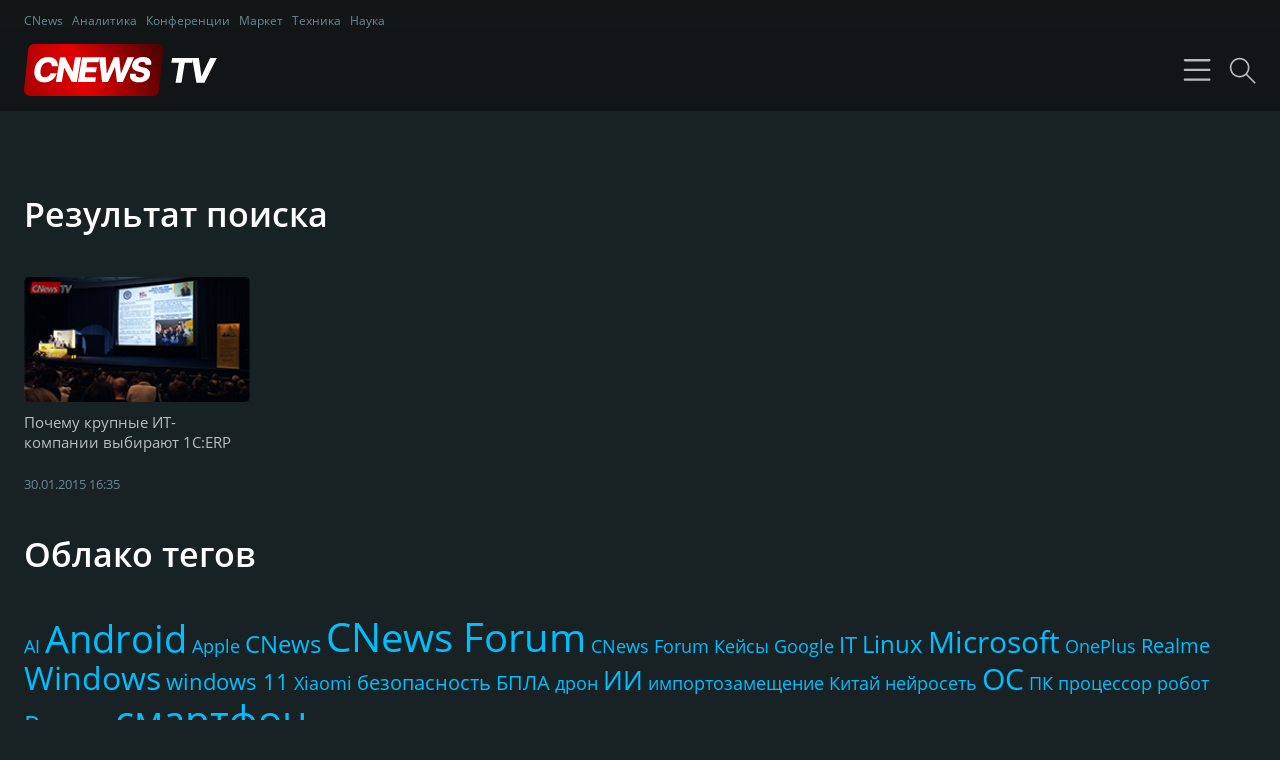

--- FILE ---
content_type: text/html; charset=utf-8
request_url: https://tv.cnews.ru/tag/1s_erp.shtml
body_size: 4104
content:
<!DOCTYPE html>
<html xmlns="//www.w3.org/1999/xhtml">
	<head>
		<title>CNews TV - Телеканал об ИТ</title>
		<meta charset="UTF-8">
		<meta name="viewport" content="width=device-width, initial-scale=1, minimum-scale=1, maximum-scale=1">
		<meta name="description" content="CNews TV - Телеканал об ИТ" />
		<meta property="og:title" id="og_title" content="CNews TV - Телеканал об ИТ" />
		<meta property="og:type" content="video"/>
		<meta property="og:url" id="og_url" content="//tv.cnews.ru/"/>
		<meta property="og:image" id="og_image" content="//www.cnews.ru/img/design2008/logocnews_.gif"/>
		<meta property="og:site_name" content="TV.CNews.ru"/>
		<meta property="og:description" id="og_description" content="CNews TV - Телеканал об ИТ"/>
		<meta property="fb:admins" content="100000529205873" />
		<link rel="stylesheet" type="text/css" href="/css/style-v2.css?15" />
		<link rel="stylesheet" href="/css/swiper-bundle.min.css"/>
		<link rel="stylesheet" href="https://www.cnews.ru/inc/css/air-datepicker.css"/>
		<link rel="stylesheet" href="https://cnb.cnews.ru/inc/banners.css">
		<script type="text/javascript" src="/js/jquery.js"></script>
		<script src="https://cnb.cnews.ru/inc/api.js?1728909732"></script>
		<script type="text/javascript">
			var hash = window.location.hash;

			if (hash != '#cnComments')
			{
				var video_id = hash.substr(4);
				if (video_id != '') document.location.href = "//tv.cnews.ru/?video_id=" + video_id;
			}
		</script>	
	</head>
	<body>
		<header class="header-top">
			<div class="header-top__wrap">
				<menu class="header-top__menu">
					<a href="//cnews.ru/" class="header-top__link">CNews</a>
					<a href="//cnews.ru/analytics/" class="header-top__link">Аналитика</a>
					<a href="//cnconf.ru/" class="header-top__link">Конференции</a>
					<a href="//market.cnews.ru/" class="header-top__link">Маркет</a>
					<a href="//zoom.cnews.ru/" class="header-top__link">Техника</a>
					<a href="//zoom.cnews.ru/rnd/" class="header-top__link">Наука</a>
				</menu>
			</div>
		</header>
		<header class="header">
			<div class="header__wrap">
				<div class="header__logoandmenu">
					<a href="/" class="header__logo"><img alt="CNews TV - Телеканал об ИТ" src="/images/cnewstv-logo.svg" /></a>
					<menu class="header__menu">
						<a href="/" class="header__link ">Трансляция</a>
						<a href="/all.shtml" class="header__link header__link-active">Все видео</a>
						<a href="/podcast.shtml" class="header__link ">Видеоподкасты</a>
						<a href="#" class="header__link modal-link" data-modal="about">О CNews TV</a>
					</menu>
				</div>
				<div class="header__icons">
					<svg width="45" height="45" viewBox="0 0 37 37" fill="none" class="hum hum__rotate">
						<path class="hum__line -top" d="M9 10H29" stroke="#E1E5EA" stroke-width="1"></path>
						<path class="hum__line -middle" d="M9 18H29" stroke="#E1E5EA" stroke-width="1"></path>
						<path class="hum__line -bottom" d="M9 26H29" stroke="#E1E5EA" stroke-width="1"></path>
					</svg>
					<a href="#" class="header__search modal-link" data-modal="search"></a>
				</div>
			</div>
		</header>

		<main class="wrapper">
			<div class="videos">
	<h2 class="videos__title">Результат поиска</h2>
			<div class="videos__wrap">
							<div class="videos__item">
					<a href="/video/pochemu_krupnye_it_kompanii_vybirayut_1serp.shtml" class="videos__itemimage" style="background-image:url('//filearchive.cnews.ru/img/cnews/2015/01/30/1s_med.jpg')"></a>
					<a class="videos__link" href="/video/pochemu_krupnye_it_kompanii_vybirayut_1serp.shtml">Почему крупные ИТ-компании выбирают 1С:ERP</a>
					<div class="videos__info">
						<span class="videomain__date">30.01.2015 16:35</span>											</div>
				</div>
					</div>
		
		<br/>
	<br/>
</div>
    	<div class="tags">
		<h2 class="tags__title">Облако тегов</h2>
		<div class="tags__wrap">
							<div class="tags__item"><a href="/tag/ai/1.shtml" class="tags__size tags__size1">AI</a></div>
							<div class="tags__item"><a href="/tag/android/1.shtml" class="tags__size tags__size11">Android</a></div>
							<div class="tags__item"><a href="/tag/apple/1.shtml" class="tags__size tags__size1">Apple</a></div>
							<div class="tags__item"><a href="/tag/cnews/1.shtml" class="tags__size tags__size4">CNews</a></div>
							<div class="tags__item"><a href="/tag/cnews_forum/1.shtml" class="tags__size tags__size12">CNews Forum</a></div>
							<div class="tags__item"><a href="/tag/cnews_forum_keisy/1.shtml" class="tags__size tags__size1">CNews Forum Кейсы</a></div>
							<div class="tags__item"><a href="/tag/google/1.shtml" class="tags__size tags__size1">Google</a></div>
							<div class="tags__item"><a href="/tag/it/1.shtml" class="tags__size tags__size3">IT</a></div>
							<div class="tags__item"><a href="/tag/linux/1.shtml" class="tags__size tags__size4">Linux</a></div>
							<div class="tags__item"><a href="/tag/microsoft/1.shtml" class="tags__size tags__size7">Microsoft</a></div>
							<div class="tags__item"><a href="/tag/oneplus/1.shtml" class="tags__size tags__size1">OnePlus</a></div>
							<div class="tags__item"><a href="/tag/realme/1.shtml" class="tags__size tags__size2">Realme</a></div>
							<div class="tags__item"><a href="/tag/windows/1.shtml" class="tags__size tags__size8">Windows</a></div>
							<div class="tags__item"><a href="/tag/windows_11/1.shtml" class="tags__size tags__size3">windows 11</a></div>
							<div class="tags__item"><a href="/tag/xiaomi/1.shtml" class="tags__size tags__size1">Xiaomi</a></div>
							<div class="tags__item"><a href="/tag/bezopasnost/1.shtml" class="tags__size tags__size2">безопасность</a></div>
							<div class="tags__item"><a href="/tag/bpla/1.shtml" class="tags__size tags__size2">БПЛА</a></div>
							<div class="tags__item"><a href="/tag/dron/1.shtml" class="tags__size tags__size1">дрон</a></div>
							<div class="tags__item"><a href="/tag/ii/1.shtml" class="tags__size tags__size5">ИИ</a></div>
							<div class="tags__item"><a href="/tag/importozameschenie/1.shtml" class="tags__size tags__size1">импортозамещение</a></div>
							<div class="tags__item"><a href="/tag/kitai/1.shtml" class="tags__size tags__size1">Китай</a></div>
							<div class="tags__item"><a href="/tag/neiroset/1.shtml" class="tags__size tags__size1">нейросеть</a></div>
							<div class="tags__item"><a href="/tag/os/1.shtml" class="tags__size tags__size7">ОС</a></div>
							<div class="tags__item"><a href="/tag/pk/1.shtml" class="tags__size tags__size1">ПК</a></div>
							<div class="tags__item"><a href="/tag/processor/1.shtml" class="tags__size tags__size1">процессор</a></div>
							<div class="tags__item"><a href="/tag/robot/1.shtml" class="tags__size tags__size1">робот</a></div>
							<div class="tags__item"><a href="/tag/rossiya/1.shtml" class="tags__size tags__size5">Россия</a></div>
							<div class="tags__item"><a href="/tag/smartfon/1.shtml" class="tags__size tags__size12">смартфон</a></div>
							<div class="tags__item"><a href="/tag/cifrovizaciya/1.shtml" class="tags__size tags__size2">цифровизация</a></div>
							<div class="tags__item"><a href="/tag/yandeks/1.shtml" class="tags__size tags__size1">Яндекс</a></div>
					</div>
	</div>
    
		</main>


		<iframe src="" width=0 height=0 style="position:absolute;" frameborder=0 id="statistics_sections"></iframe>



<!-- Yandex.Metrika counter -->

<script type="text/javascript" > (function(m,e,t,r,i,k,a){m[i]=m[i]||function(){(m[i].a=m[i].a||[]).push(arguments)}; m[i].l=1*new Date(); for (var j = 0; j < document.scripts.length; j++) {if (document.scripts[j].src === r) { return; }} k=e.createElement(t),a=e.getElementsByTagName(t)[0],k.async=1,k.src=r,a.parentNode.insertBefore(k,a)}) (window, document, "script", "https://mc.yandex.ru/metrika/tag.js", "ym"); ym(16179955, "init", { clickmap:true, trackLinks:true, accurateTrackBounce:true }); </script> <noscript><div><img src="https://mc.yandex.ru/watch/16179955" style="position:absolute; left:-9999px;" alt="" /></div></noscript>

<!-- /Yandex.Metrika counter -->



		<footer class="footer">
			<div class="footer__wrapper">
				<div class="footer__wrapmenulogo">
					<a href="/" class="footer__logolink"><img class="footer__logoimg" alt="CNews.ru" src="//filearchive.cnews.ru/img/reviews/2012/06/21/cnews_logo.png" /></a>
					<nav class="footer__nav">
						<a href="//cnews.ru/about/" class="footer__navlink">Об издании</a>
						<a href="//cnews.ru/about/adv/" class="footer__navlink">Реклама</a>
						<a href="//cnews.ru/about/vacancies/" class="footer__navlink">Вакансии</a>
						<a href="//cnews.ru/about/contacts/" class="footer__navlink">Контакты</a>
					</nav>
				</div>
				<p class="footer__copyright">Все права защищены &copy;1995 &ndash;  2026 CNews</p>
			</div>
		</footer>
		<div class="modal" data-link="search">
			<a href="#" class="modal__close modal-close"></a>
			<div class="modal__container">
				<a href="#" class="modal__closecross modal-close"></a>
				<form action="/all.shtml" method="get" class="modal__search">
					<div class="modal__searchwrap">
						<input type="text" class="modal__inputsearch" placeholder="Поиск видео" name="keyword" value="">
						<button type="submit" class="modal__submit">Искать</button>
					</div>
					<div class="modal__publicationdate">
						<div class="modal__publicationdatetitle">Дата публикации</div>
						<div class="modal__publicationwrap">
							<div class="modal__publicationdateitem">
								<input type="text" name="date1" id="date-from" class="modal__publicationinputdate" placeholder="Начальная дата" value="" readonly>
							</div>
							<div class="modal__publicationdateitem">
								<input type="text" name="date2" id="date-to" class="modal__publicationinputdate" placeholder="Конечная дата"  value="" readonly>
							</div>
						</div>
					</div>
					<div class="modal__checkbox">
						<input type="checkbox" name="search_header" id="search_header" class="modal__inputcheckbox" value="1" checked>
						<label for="search_header" class="modal__checkboxname">Искать в заголовке</label>
					</div>
					<div class="modal__checkbox">
						<input type="checkbox" name="search_tags" class="modal__inputcheckbox" id="search_tags" value="1" >
						<label for="search_tags" class="modal__checkboxname">Искать в тегах</label>
					</div>
					<div class="modal__checkbox">
						<input type="checkbox" name="search_description" id="search_description" class="modal__inputcheckbox" value="1" >
						<label for="search_description" class="modal__checkboxname">Искать в описании</label>
					</div>
						
				</form>
			</div>
		</div>
		
		<div class="modal" data-link="about">
			<a href="#" class="modal__close modal-close"></a>
			<div class="modal__container">
				<a href="#" class="modal__closecross modal-close"></a>
				<p class="modal__text">CNewsTV &mdash;&nbsp;первый русскоязычный телеканал о&nbsp;высоких технологиях, который смотрят не&nbsp;только в&nbsp;России, но&nbsp;и&nbsp;за&nbsp;рубежом.</p>
				<p class="modal__text">Мы&nbsp;рассказываем и&nbsp;показываем все, что вам интересно об&nbsp;IT в&nbsp;бизнесе.</p>
				<p class="modal__text">На CNewsTV &mdash;&nbsp;репортажи о&nbsp;крупнейших событиях в&nbsp;мире&nbsp;IT, интервью с&nbsp;топ-специалистами отрасли, а&nbsp;также обзоры новых интересных гаджетов и&nbsp;техники.</p>
				<br>
				<p class="modal__texticon modal__texticon-email"><a href="mailto:tv@cnews.ru" target="_blank">tv@cnews.ru</a></p>
				<p class="modal__texticon modal__texticon-phone"><a href="tel:+74955000036" target="_blank">+7 (495) 500-00-36</a></p>
				<p class="modal__texticon modal__texticon-channel"><a href="https://rutube.ru/channel/35185/" target="_blank">Канал CNewsTV</a></p>
			</div>
		</div>
		
		<script src="/js/swiper-bundle.min.js"></script>
		<script src="https://www.cnews.ru/inc/js/air-datepicker.js"></script>
		<script>
			
				/*Swiper*/

				const swiper = new Swiper('.swiper', {
				  slidesPerView: 1,
				  autoHeight: true,
				  spaceBetween: 10,
				  navigation: {
				    nextEl: '.swiper-button-next',
				    prevEl: '.swiper-button-prev',
				  },
				  breakpoints: {
				    1024: {
				      slidesPerView: 3,
				      spaceBetween: 25,
				      cssMode: true,
				    },
				    480: {
				      slidesPerView: 2,
				      spaceBetween: 15,
				    }

				  }
				});

				/*Datepicker*/

				const currentDate = new Date();

				new AirDatepicker('#date-from', {
					maxDate: currentDate
				});
				new AirDatepicker('#date-to', {
					maxDate: currentDate
				});


				/*Modals*/

				let modalLinks = document.querySelectorAll('.modal-link');
				let modalClose = document.querySelectorAll('.modal-close');
				
				
				modalLinks.forEach((item)=>{
					item.addEventListener('click',(e)=>{
						e.preventDefault();
						let attr = item.getAttribute('data-modal');
						let currentModal = document.querySelector(`[data-link='${attr}']`);

						currentModal.classList.add('modal-open');
					})
				})

				modalClose.forEach((item)=>{
					item.addEventListener('click',(e)=>{
						e.preventDefault();
						let currentModal = document.querySelectorAll(`.modal`);
	                	currentModal.forEach((item)=>{
	                		item.classList.remove('modal-open');
	                	})
					})
				})

				window.addEventListener("keyup", function (evt) {
	                if (evt.keyCode == 27){
	                	let currentModal = document.querySelectorAll(`.modal`);
	                	currentModal.forEach((item)=>{
	                		item.classList.remove('modal-open');
	                	})
						
	                }
	            })


				/*Menu*/

	            const MENU_BTN = document.querySelector('.hum');
	            const MENU    = document.querySelector('.header__menu');
			    if(MENU_BTN){
			        MENU_BTN.addEventListener('click', function(e) {
			            MENU_BTN.classList.toggle('hum-active');
			            MENU.classList.toggle('header__menu-active');
			        });
			    }
			
		</script>
	</body>
</html>
